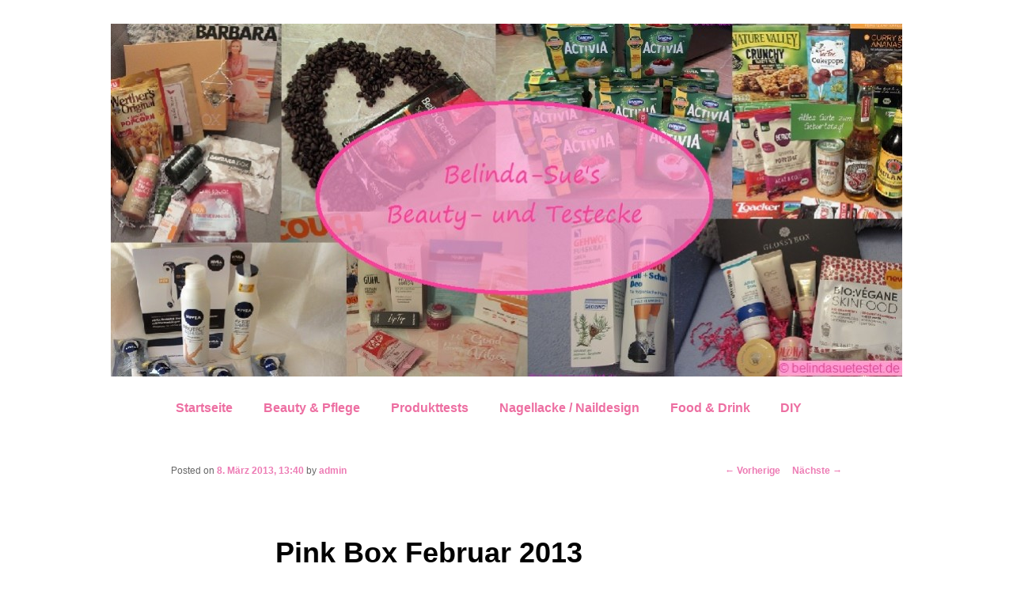

--- FILE ---
content_type: text/html; charset=UTF-8
request_url: https://www.belindasuetestet.de/pink-box-februar-2013/
body_size: 5018
content:
<!DOCTYPE html>
<!--[if IE 6]>
<html id="ie6" lang="de">
<![endif]-->
<!--[if IE 7]>
<html id="ie7" lang="de">
<![endif]-->
<!--[if IE 8]>
<html id="ie8" lang="de">
<![endif]-->
<!--[if !(IE 6) | !(IE 7) | !(IE 8)  ]><!-->
<html lang="de">
<!--<![endif]-->

<link rel=”shortcut icon” href=”http://www.belindasuetestet.de/favicon.ico” type=”image/x-icon” />

<head>
<meta charset="UTF-8" />
<meta name="viewport" content="width=device-width" />
<meta name="p:domain_verify" content="bb7ce7b3612e0139d36d7cf3825bac3d"/>
<title>Pink Box Februar 2013 | Belinda-Sue&#039;s Beauty- und Testecke</title>
<link rel="profile" href="http://gmpg.org/xfn/11" />
<link rel="stylesheet" type="text/css" media="all" href="https://www.belindasuetestet.de/wordpress/wp-content/themes/twentyeleven/style.css" />
<link rel="pingback" href="https://www.belindasuetestet.de/wordpress/xmlrpc.php" />
<!--[if lt IE 9]>
<script src="https://www.belindasuetestet.de/wordpress/wp-content/themes/twentyeleven/js/html5.js" type="text/javascript"></script>
<![endif]-->
<meta name='robots' content='max-image-preview:large' />
<link rel='dns-prefetch' href='//s.w.org' />
<link rel="alternate" type="application/rss+xml" title="Belinda-Sue&#039;s Beauty- und Testecke &raquo; Feed" href="https://www.belindasuetestet.de/feed/" />
<link rel="alternate" type="application/rss+xml" title="Belinda-Sue&#039;s Beauty- und Testecke &raquo; Kommentar-Feed" href="https://www.belindasuetestet.de/comments/feed/" />
<link rel="alternate" type="application/rss+xml" title="Belinda-Sue&#039;s Beauty- und Testecke &raquo; Pink Box Februar 2013-Kommentar-Feed" href="https://www.belindasuetestet.de/pink-box-februar-2013/feed/" />
		<script type="text/javascript">
			window._wpemojiSettings = {"baseUrl":"https:\/\/s.w.org\/images\/core\/emoji\/13.1.0\/72x72\/","ext":".png","svgUrl":"https:\/\/s.w.org\/images\/core\/emoji\/13.1.0\/svg\/","svgExt":".svg","source":{"concatemoji":"https:\/\/www.belindasuetestet.de\/wordpress\/wp-includes\/js\/wp-emoji-release.min.js?ver=5.8.12"}};
			!function(e,a,t){var n,r,o,i=a.createElement("canvas"),p=i.getContext&&i.getContext("2d");function s(e,t){var a=String.fromCharCode;p.clearRect(0,0,i.width,i.height),p.fillText(a.apply(this,e),0,0);e=i.toDataURL();return p.clearRect(0,0,i.width,i.height),p.fillText(a.apply(this,t),0,0),e===i.toDataURL()}function c(e){var t=a.createElement("script");t.src=e,t.defer=t.type="text/javascript",a.getElementsByTagName("head")[0].appendChild(t)}for(o=Array("flag","emoji"),t.supports={everything:!0,everythingExceptFlag:!0},r=0;r<o.length;r++)t.supports[o[r]]=function(e){if(!p||!p.fillText)return!1;switch(p.textBaseline="top",p.font="600 32px Arial",e){case"flag":return s([127987,65039,8205,9895,65039],[127987,65039,8203,9895,65039])?!1:!s([55356,56826,55356,56819],[55356,56826,8203,55356,56819])&&!s([55356,57332,56128,56423,56128,56418,56128,56421,56128,56430,56128,56423,56128,56447],[55356,57332,8203,56128,56423,8203,56128,56418,8203,56128,56421,8203,56128,56430,8203,56128,56423,8203,56128,56447]);case"emoji":return!s([10084,65039,8205,55357,56613],[10084,65039,8203,55357,56613])}return!1}(o[r]),t.supports.everything=t.supports.everything&&t.supports[o[r]],"flag"!==o[r]&&(t.supports.everythingExceptFlag=t.supports.everythingExceptFlag&&t.supports[o[r]]);t.supports.everythingExceptFlag=t.supports.everythingExceptFlag&&!t.supports.flag,t.DOMReady=!1,t.readyCallback=function(){t.DOMReady=!0},t.supports.everything||(n=function(){t.readyCallback()},a.addEventListener?(a.addEventListener("DOMContentLoaded",n,!1),e.addEventListener("load",n,!1)):(e.attachEvent("onload",n),a.attachEvent("onreadystatechange",function(){"complete"===a.readyState&&t.readyCallback()})),(n=t.source||{}).concatemoji?c(n.concatemoji):n.wpemoji&&n.twemoji&&(c(n.twemoji),c(n.wpemoji)))}(window,document,window._wpemojiSettings);
		</script>
		<style type="text/css">
img.wp-smiley,
img.emoji {
	display: inline !important;
	border: none !important;
	box-shadow: none !important;
	height: 1em !important;
	width: 1em !important;
	margin: 0 .07em !important;
	vertical-align: -0.1em !important;
	background: none !important;
	padding: 0 !important;
}
</style>
	<link rel='stylesheet' id='wp-block-library-css'  href='https://www.belindasuetestet.de/wordpress/wp-includes/css/dist/block-library/style.min.css?ver=5.8.12' type='text/css' media='all' />
<link rel="https://api.w.org/" href="https://www.belindasuetestet.de/wp-json/" /><link rel="alternate" type="application/json" href="https://www.belindasuetestet.de/wp-json/wp/v2/posts/1385" /><link rel="EditURI" type="application/rsd+xml" title="RSD" href="https://www.belindasuetestet.de/wordpress/xmlrpc.php?rsd" />
<link rel="wlwmanifest" type="application/wlwmanifest+xml" href="https://www.belindasuetestet.de/wordpress/wp-includes/wlwmanifest.xml" /> 
<meta name="generator" content="WordPress 5.8.12" />
<link rel="canonical" href="https://www.belindasuetestet.de/pink-box-februar-2013/" />
<link rel='shortlink' href='https://www.belindasuetestet.de/?p=1385' />
<link rel="alternate" type="application/json+oembed" href="https://www.belindasuetestet.de/wp-json/oembed/1.0/embed?url=https%3A%2F%2Fwww.belindasuetestet.de%2Fpink-box-februar-2013%2F" />
<link rel="alternate" type="text/xml+oembed" href="https://www.belindasuetestet.de/wp-json/oembed/1.0/embed?url=https%3A%2F%2Fwww.belindasuetestet.de%2Fpink-box-februar-2013%2F&#038;format=xml" />
	<style>
		/* Link color */
		a,
		#site-title a:focus,
		#site-title a:hover,
		#site-title a:active,
		.entry-title a:hover,
		.entry-title a:focus,
		.entry-title a:active,
		.widget_twentyeleven_ephemera .comments-link a:hover,
		section.recent-posts .other-recent-posts a[rel="bookmark"]:hover,
		section.recent-posts .other-recent-posts .comments-link a:hover,
		.format-image footer.entry-meta a:hover,
		#site-generator a:hover {
			color: #ed7bb4;
		}
		section.recent-posts .other-recent-posts .comments-link a:hover {
			border-color: #ed7bb4;
		}
		article.feature-image.small .entry-summary p a:hover,
		.entry-header .comments-link a:hover,
		.entry-header .comments-link a:focus,
		.entry-header .comments-link a:active,
		.feature-slider a.active {
			background-color: #ed7bb4;
		}
	</style>
	<style type="text/css">
			#site-title a,
		#site-description {
			color: #ed7bb4 !important;
		}
		</style>
	<style type="text/css" id="custom-background-css">
body.custom-background { background-color: #ffffff; }
</style>
	</head>

<body class="post-template-default single single-post postid-1385 single-format-standard custom-background singular two-column right-sidebar">
<div id="page" class="hfeed">
	<header id="branding" role="banner">
			

						<a href="https://www.belindasuetestet.de/">
									<img src="https://www.belindasuetestet.de/wordpress/wp-content/uploads/2019/10/cropped-banner_belinda_test_neu1.jpg" width="1000" height="446" alt="" />
							</a>

			
										
			<nav id="access" role="navigation" style="
    width: 100%; font-weight:bold; background: #ffffff;
">
				<h3 class="assistive-text">Hauptmenü</h3>
								<div class="skip-link"><a class="assistive-text" href="#content" title="Zum Inhalt wechseln">Zum Inhalt wechseln</a></div>
				<div class="skip-link"><a class="assistive-text" href="#secondary" title="Zum sekundären Inhalt wechseln">Zum sekundären Inhalt wechseln</a></div>
								<div class="menu-menue-1-container"><ul id="menu-menue-1" class="menu"><li id="menu-item-7" class="menu-item menu-item-type-custom menu-item-object-custom menu-item-7"><a href="http://belindasuetestet.de">Startseite</a></li>
<li id="menu-item-41" class="menu-item menu-item-type-taxonomy menu-item-object-category menu-item-41"><a href="https://www.belindasuetestet.de/category/beauty-pflege/">Beauty &#038; Pflege</a></li>
<li id="menu-item-45" class="menu-item menu-item-type-taxonomy menu-item-object-category menu-item-45"><a href="https://www.belindasuetestet.de/category/produkttests/">Produkttests</a></li>
<li id="menu-item-16096" class="menu-item menu-item-type-taxonomy menu-item-object-category menu-item-16096"><a href="https://www.belindasuetestet.de/category/nagellacke-design/">Nagellacke / Naildesign</a></li>
<li id="menu-item-44" class="menu-item menu-item-type-taxonomy menu-item-object-category menu-item-44"><a href="https://www.belindasuetestet.de/category/food_drink/">Food &#038; Drink</a></li>
<li id="menu-item-16431" class="menu-item menu-item-type-taxonomy menu-item-object-category menu-item-16431"><a href="https://www.belindasuetestet.de/category/diy/">DIY</a></li>
</ul></div>			</nav><!-- #access -->
	</header><!-- #branding -->


	<div id="main">
		<div id="primary">
			<div id="content" role="main">

				
					<nav id="nav-single">
						<h3 class="assistive-text">Artikelnavigation</h3>
						<span class="nav-previous"><a href="https://www.belindasuetestet.de/brandnooz-box-februar-2013/" rel="prev"><span class="meta-nav">&larr;</span> Vorherige</a></span>
						<span class="nav-next"><a href="https://www.belindasuetestet.de/glossybox-young-beauty-weckt-fruehlingsgefuehle/" rel="next">Nächste <span class="meta-nav">&rarr;</span></a></span>
					</nav><!-- #nav-single -->

					
<article id="post-1385" class="post-1385 post type-post status-publish format-standard hentry category-allgemein tag-catherine tag-doctor-duve tag-indigo tag-pinkbox tag-tetesept tag-wohnidee">
	<header class="entry-header">
		<h1 class="entry-title">Pink Box Februar 2013</h1>

				<div class="entry-meta">
			<span class="sep">Posted on </span><a href="https://www.belindasuetestet.de/pink-box-februar-2013/" title="13:40" rel="bookmark"><time class="entry-date" datetime="2013-03-08T13:40:53+01:00" pubdate>8. März 2013, 13:40</time></a><span class="by-author"> <span class="sep"> by </span> <span class="author vcard"><a class="url fn n" href="https://www.belindasuetestet.de/author/admin/" title="Zeige alle Beiträge von admin" rel="author">admin</a></span></span>		</div><!-- .entry-meta -->
			</header><!-- .entry-header -->

	<div class="entry-content">
		<p style="text-align: center;"><a href="http://www.belindasuetestet.de/wordpress/wp-content/uploads/2013/10/pinkbox_februar13_01.jpg"><img loading="lazy" class="size-full wp-image-1386 aligncenter" alt="pinkbox_februar13_01" src="http://www.belindasuetestet.de/wordpress/wp-content/uploads/2013/10/pinkbox_februar13_01.jpg" width="375" height="500" srcset="https://www.belindasuetestet.de/wordpress/wp-content/uploads/2013/10/pinkbox_februar13_01.jpg 375w, https://www.belindasuetestet.de/wordpress/wp-content/uploads/2013/10/pinkbox_februar13_01-225x300.jpg 225w" sizes="(max-width: 375px) 100vw, 375px" /></a></p>
<p style="text-align: center;">
<p style="text-align: center;"><strong>tetesept Aztekisches Kakaobutter Bad</strong><br />
6,49 € / 125 ml</p>
<p style="text-align: center;"><a href="http://www.belindasuetestet.de/wordpress/wp-content/uploads/2013/10/pinkbox_februar13_02.jpg"><img loading="lazy" class="alignnone size-full wp-image-1387" alt="pinkbox_februar13_02" src="http://www.belindasuetestet.de/wordpress/wp-content/uploads/2013/10/pinkbox_februar13_02.jpg" width="500" height="375" srcset="https://www.belindasuetestet.de/wordpress/wp-content/uploads/2013/10/pinkbox_februar13_02.jpg 500w, https://www.belindasuetestet.de/wordpress/wp-content/uploads/2013/10/pinkbox_februar13_02-300x225.jpg 300w, https://www.belindasuetestet.de/wordpress/wp-content/uploads/2013/10/pinkbox_februar13_02-400x300.jpg 400w" sizes="(max-width: 500px) 100vw, 500px" /></a></p>
<p style="text-align: center;">
<p style="text-align: center;"><strong>tetesept Bronchial Bad</strong><br />
0,99 € / 20 ml</p>
<p style="text-align: center;"><a href="http://www.belindasuetestet.de/wordpress/wp-content/uploads/2013/10/pinkbox_februar13_04.jpg"><img loading="lazy" class="alignnone size-full wp-image-1389" alt="pinkbox_februar13_04" src="http://www.belindasuetestet.de/wordpress/wp-content/uploads/2013/10/pinkbox_februar13_04.jpg" width="500" height="375" srcset="https://www.belindasuetestet.de/wordpress/wp-content/uploads/2013/10/pinkbox_februar13_04.jpg 500w, https://www.belindasuetestet.de/wordpress/wp-content/uploads/2013/10/pinkbox_februar13_04-300x225.jpg 300w, https://www.belindasuetestet.de/wordpress/wp-content/uploads/2013/10/pinkbox_februar13_04-400x300.jpg 400w" sizes="(max-width: 500px) 100vw, 500px" /></a></p>
<p style="text-align: center;">
<p style="text-align: center;">
<p style="text-align: center;"><strong>Catherine Evita Trendhandcreme</strong><br />
4,50 € / 25 ml</p>
<p style="text-align: center;"><a href="http://www.belindasuetestet.de/wordpress/wp-content/uploads/2013/10/pinkbox_februar13_03.jpg"><img loading="lazy" class="alignnone size-full wp-image-1388" alt="pinkbox_februar13_03" src="http://www.belindasuetestet.de/wordpress/wp-content/uploads/2013/10/pinkbox_februar13_03.jpg" width="500" height="375" srcset="https://www.belindasuetestet.de/wordpress/wp-content/uploads/2013/10/pinkbox_februar13_03.jpg 500w, https://www.belindasuetestet.de/wordpress/wp-content/uploads/2013/10/pinkbox_februar13_03-300x225.jpg 300w, https://www.belindasuetestet.de/wordpress/wp-content/uploads/2013/10/pinkbox_februar13_03-400x300.jpg 400w" sizes="(max-width: 500px) 100vw, 500px" /></a></p>
<p style="text-align: center;">
<p style="text-align: center;">
<p style="text-align: center;"><strong>Catherine Eau de Parfum</strong><br />
3 € / 3 ml</p>
<p style="text-align: center;"><a href="http://www.belindasuetestet.de/wordpress/wp-content/uploads/2013/10/pinkbox_februar13_06.jpg"><img loading="lazy" class="alignnone size-full wp-image-1391" alt="pinkbox_februar13_06" src="http://www.belindasuetestet.de/wordpress/wp-content/uploads/2013/10/pinkbox_februar13_06.jpg" width="500" height="375" srcset="https://www.belindasuetestet.de/wordpress/wp-content/uploads/2013/10/pinkbox_februar13_06.jpg 500w, https://www.belindasuetestet.de/wordpress/wp-content/uploads/2013/10/pinkbox_februar13_06-300x225.jpg 300w, https://www.belindasuetestet.de/wordpress/wp-content/uploads/2013/10/pinkbox_februar13_06-400x300.jpg 400w" sizes="(max-width: 500px) 100vw, 500px" /></a></p>
<p style="text-align: center;">
<p style="text-align: center;">
<p style="text-align: center;"><strong>Indigo Compact Powder</strong><br />
4,99 € / 16 g</p>
<p style="text-align: center;"><a href="http://www.belindasuetestet.de/wordpress/wp-content/uploads/2013/10/pinkbox_februar13_07.jpg"><img loading="lazy" class="alignnone size-full wp-image-1392" alt="pinkbox_februar13_07" src="http://www.belindasuetestet.de/wordpress/wp-content/uploads/2013/10/pinkbox_februar13_07.jpg" width="500" height="375" srcset="https://www.belindasuetestet.de/wordpress/wp-content/uploads/2013/10/pinkbox_februar13_07.jpg 500w, https://www.belindasuetestet.de/wordpress/wp-content/uploads/2013/10/pinkbox_februar13_07-300x225.jpg 300w, https://www.belindasuetestet.de/wordpress/wp-content/uploads/2013/10/pinkbox_februar13_07-400x300.jpg 400w" sizes="(max-width: 500px) 100vw, 500px" /></a></p>
<p style="text-align: center;">
<p style="text-align: center;"><strong>Doctor Duve Anti-Aging &amp; Boostin Face Fluid</strong><br />
12,50 € / 2 ml</p>
<p style="text-align: center;"><a href="http://www.belindasuetestet.de/wordpress/wp-content/uploads/2013/10/pinkbox_februar13_05.jpg"><img loading="lazy" class="alignnone size-full wp-image-1390" alt="pinkbox_februar13_05" src="http://www.belindasuetestet.de/wordpress/wp-content/uploads/2013/10/pinkbox_februar13_05.jpg" width="500" height="375" srcset="https://www.belindasuetestet.de/wordpress/wp-content/uploads/2013/10/pinkbox_februar13_05.jpg 500w, https://www.belindasuetestet.de/wordpress/wp-content/uploads/2013/10/pinkbox_februar13_05-300x225.jpg 300w, https://www.belindasuetestet.de/wordpress/wp-content/uploads/2013/10/pinkbox_februar13_05-400x300.jpg 400w" sizes="(max-width: 500px) 100vw, 500px" /></a></p>
<p style="text-align: center;">
<p style="text-align: center;">In dieser Box haben mir am besten die Badezusätze von tetesept, das Compact-Powder von Indigo und die Handcreme von Catherine gefallen. Als Zeitschrift gab es dieses Mal die Wohnidee dazu, die ich zwar ganz nett zum Durchblättern fand, aber ich würde sie mir selber nicht kaufen.</p>
			</div><!-- .entry-content -->

	<footer class="entry-meta">
		Dieser Eintrag wurde veröffentlicht in <a href="https://www.belindasuetestet.de/category/allgemein/" rel="category tag">Allgemein</a> und verschlagwortet mit <a href="https://www.belindasuetestet.de/tag/catherine/" rel="tag">Catherine</a>, <a href="https://www.belindasuetestet.de/tag/doctor-duve/" rel="tag">Doctor Duve</a>, <a href="https://www.belindasuetestet.de/tag/indigo/" rel="tag">Indigo</a>, <a href="https://www.belindasuetestet.de/tag/pinkbox/" rel="tag">Pinkbox</a>, <a href="https://www.belindasuetestet.de/tag/tetesept/" rel="tag">tetesept</a>, <a href="https://www.belindasuetestet.de/tag/wohnidee/" rel="tag">Wohnidee</a> von <a href="https://www.belindasuetestet.de/author/admin/">admin</a>. <a href="https://www.belindasuetestet.de/pink-box-februar-2013/" title="Permalink zu Pink Box Februar 2013" rel="bookmark">Permanenter Link zum Eintrag</a>.		
			</footer><!-- .entry-meta -->
</article><!-- #post-1385 -->

						<div id="comments">
	
	
	
		<div id="respond" class="comment-respond">
		<h3 id="reply-title" class="comment-reply-title">Schreibe einen Kommentar <small><a rel="nofollow" id="cancel-comment-reply-link" href="/pink-box-februar-2013/#respond" style="display:none;">Antwort abbrechen</a></small></h3><form action="https://www.belindasuetestet.de/wordpress/wp-comments-post.php" method="post" id="commentform" class="comment-form"><p class="comment-notes"><span id="email-notes">Deine E-Mail-Adresse wird nicht veröffentlicht.</span> Erforderliche Felder sind mit <span class="required">*</span> markiert</p><p class="comment-form-comment"><label for="comment">Kommentar</label> <textarea id="comment" name="comment" cols="45" rows="8" maxlength="65525" required="required"></textarea></p><p class="comment-form-author"><label for="author">Name <span class="required">*</span></label> <input id="author" name="author" type="text" value="" size="30" maxlength="245" required='required' /></p>
<p class="comment-form-email"><label for="email">E-Mail-Adresse <span class="required">*</span></label> <input id="email" name="email" type="text" value="" size="30" maxlength="100" aria-describedby="email-notes" required='required' /></p>
<p class="comment-form-url"><label for="url">Website</label> <input id="url" name="url" type="text" value="" size="30" maxlength="200" /></p>
<p class="comment-form-cookies-consent"><input id="wp-comment-cookies-consent" name="wp-comment-cookies-consent" type="checkbox" value="yes" /> <label for="wp-comment-cookies-consent">Meinen Namen, meine E-Mail-Adresse und meine Website in diesem Browser für die nächste Kommentierung speichern.</label></p>
<p class="form-submit"><input name="submit" type="submit" id="submit" class="submit" value="Kommentar abschicken" /> <input type='hidden' name='comment_post_ID' value='1385' id='comment_post_ID' />
<input type='hidden' name='comment_parent' id='comment_parent' value='0' />
</p></form>	</div><!-- #respond -->
	
</div><!-- #comments -->

				
			</div><!-- #content -->
		</div><!-- #primary -->


	</div><!-- #main -->

	<footer id="colophon" role="contentinfo">

			

			<div id="site-generator">
<a href="http://www.belindasuetestet.de/impressum/">Impressum</a>
<p>
<a href="http://www.belindasuetestet.de/kontakt/">Kontakt</a>
<p></p>
								<a href="http://wordpress.org/" title="Semantic Personal Publishing Platform" rel="generator">Proudly powered by WordPress</a>
			</div>
	</footer><!-- #colophon -->
</div><!-- #page -->

<script type='text/javascript' src='https://www.belindasuetestet.de/wordpress/wp-includes/js/comment-reply.min.js?ver=5.8.12' id='comment-reply-js'></script>
<script type='text/javascript' src='https://www.belindasuetestet.de/wordpress/wp-includes/js/wp-embed.min.js?ver=5.8.12' id='wp-embed-js'></script>

</body>
</html>